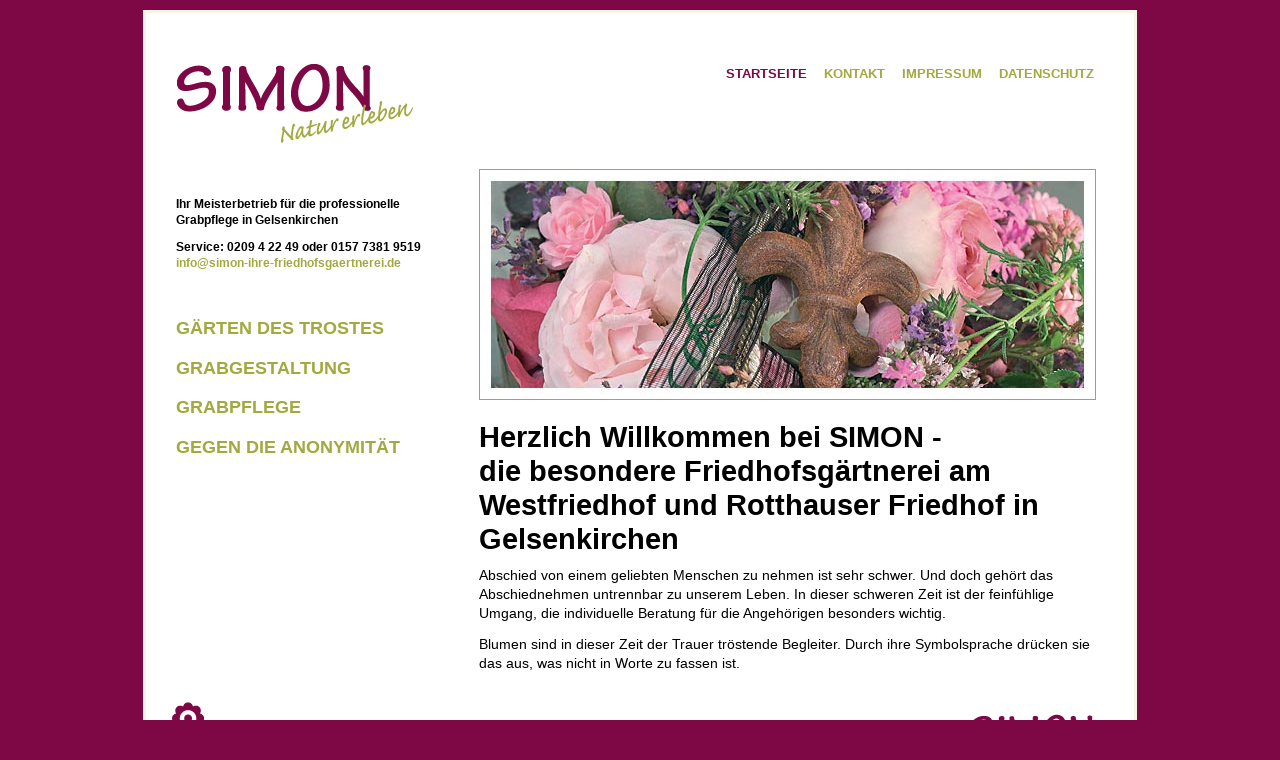

--- FILE ---
content_type: text/html
request_url: http://www.simon-ihre-friedhofsgaertnerei.de/
body_size: 2210
content:
<!DOCTYPE html PUBLIC "-//W3C//DTD XHTML 1.0 Strict//EN"
"http://www.w3.org/TR/xhtml1/DTD/xhtml1-strict.dtd">
<html xmlns="http://www.w3.org/1999/xhtml" lang="en">

<head>
	<title>SIMON Natur erleben - Friedhofsgärtnerei und Trauerfloristik Gelsenkirchen </title>
	<meta http-equiv="content-type" content="text/html; charset=UTF-8" />
	<meta http-equiv="pragma" content="private" />
	<meta name="description" content="SIMON Natur erleben - Friedhofsgärtnerei und Trauerfloristik Gelsenkirchen" />
	<meta name="keywords" content="Trauerfloristik, Friedhofsgärtnerei, Grabpflege, Grabgestaltung, Garten des Trostes, Bestattungsvorsorge, Grabpflegeverträge, Simon, Natur erleben, Westfriedhof Gelsenkirchen" />
	<meta name="copyright" content="SIMON Natur erleben" />
  <meta name="date" content="2011.11.26" />
  <meta name="last modified" content="2011.12.23" />
	<meta name="expires" content="never" />
	<meta name="audience" content="alle" />
	<meta name="robots" content="index, follow" />
	<meta name="Content-Language" content="de" />
	<meta http-equiv="imagetoolbar" content="no" />
	<link rel="stylesheet" media="screen" type="text/css" href="css/screen.css" />
	<link rel="stylesheet" media="print" type="text/css" href="css/print.css" />
	<link rel="Shortcut Icon" type="image/ico" href="favicon.ico" />
  <link rel="stylesheet" href="css/nivo-slider.css" type="text/css" media="screen" />
  <script src="scripts/jquery.min.js" type="text/javascript"></script>
  <script src="scripts/jquery.nivo.slider.pack.js" type="text/javascript"></script>

<script type="text/javascript">
$(window).load(function() {
	$('#slider').nivoSlider({
			effect:'fade',
			animSpeed:2000,
			pauseTime:7500,
			directionNav:false,
			controlNav:false,
			keyboardNav:false,
			pauseOnHover:false
		});
});
</script>
</head>

<body id="home">

  <div id="container">

    <div id="subbox">
      <div id="logo">
        <a href="http://www.simon-ihre-friedhofsgaertnerei.de"><img src="images/logo.gif" width="248px" height="179px" alt="SIMON Natur erleben" /></a>
      </div>
      <p class="intro">Ihr Meisterbetrieb für die professionelle<br />
      Grabpflege in Gelsenkirchen</p>
      <p class="intro">Service: 0209 4 22 49 oder 0157 7381 9519<br />
      <script type="text/javascript">
      <!--
      var xname = "info";
      var xendung = "simon-ihre-friedhofsgaertnerei.de";
      document.write('\<a href=\"mailto:' + xname + '@' + xendung + '">');
      document.write('info@simon-ihre-friedhofsgaertnerei.de' + '</a>');
      //-->
      </script></p>

      <div id="navigation">
        <ol id="menu">
          <li><a href="garten_des_trostes.htm" accesskey="2">Gärten des Trostes</a></li>
          <li><a href="grabgestaltung.htm" accesskey="4">Grabgestaltung</a></li>
          <li><a href="grabpflege.htm" accesskey="5">Grabpflege</a></li>
          <li><a href="anonym.htm" accesskey="6">Gegen die Anonymität</a></li>
        </ol>
      </div>

    </div>

    <div id="mainbox">
      <div id="infonav">
        <ul>
          <li><a class="active" href="index.htm" accesskey="0">Startseite</a></li>
          <li><a href="kontakt.htm" accesskey="7">Kontakt</a></li>
         <li><a href="impressum.htm" accesskey="10">Impressum</a></li>
          <li><a href="datenschutz.htm" accesskey="10">Datenschutz</a></li>
        </ul>
      </div>
      <div id="slider">
        <img src="images/trauerfloristik01.jpg" width="615px" height="229px" alt="Trauerfloristik von SIMON Natur erleben" />
        <img src="images/trauerfloristik02.jpg" width="615px" height="229px" alt="Trauerfloristik von SIMON Natur erleben" />
        <img src="images/trauerfloristik03.jpg" width="615px" height="229px" alt="Trauerfloristik von SIMON Natur erleben" />
        <img src="images/trauerfloristik04.jpg" width="615px" height="229px" alt="Trauerfloristik von SIMON Natur erleben" />
        <img src="images/trauerfloristik05.jpg" width="615px" height="229px" alt="Trauerfloristik von SIMON Natur erleben" />
        <img src="images/trauerfloristik06.jpg" width="615px" height="229px" alt="Trauerfloristik von SIMON Natur erleben" />
        <img src="images/trauerfloristik07.jpg" width="615px" height="229px" alt="Trauerfloristik von SIMON Natur erleben" />
        <img src="images/trauerfloristik08.jpg" width="615px" height="229px" alt="Trauerfloristik von SIMON Natur erleben" />
      </div>

      <div id="maincontent">
        <h1 class="title">Herzlich Willkommen bei SIMON - <br />die besondere Friedhofsgärtnerei am Westfriedhof und Rotthauser Friedhof in Gelsenkirchen</h1>
        <p>Abschied von einem geliebten Menschen zu nehmen ist sehr schwer. Und doch gehört das Abschiednehmen untrennbar zu unserem Leben.
        In dieser schweren Zeit ist der feinfühlige Umgang, die individuelle Beratung für die Angehörigen besonders wichtig.</p>
        <p>Blumen sind in dieser Zeit der Trauer tröstende Begleiter. Durch ihre Symbolsprache drücken sie das aus, was nicht in Worte zu fassen ist.</p>
      </div>

    </div>

  </div>

  <div id="footcontainer">

      <div id="footer">
        <p>&copy; <b> SIMON Natur erleben GbR - Grawenhof 24 &middot; D-45883 Gelsenkirchen</b> | <a href="impressum.htm">Impressum</a><br />
        <b>Service Telefon: 0209 4 22 49 oder 0157 7381 9519 |  Service Email:  <script type="text/javascript">
        <!--
        var xname = "info";
        var xendung = "simon-ihre-friedhofsgaertnerei.de";
        document.write('\<a href=\"mailto:' + xname + '@' + xendung + '">');
        document.write('info(at)simon-ihre-friedhofsgaertnerei(dot)de' + '</a>');
        //-->
        </script></b></p>
        <p class="pfad">Das könnte Sie auch interessieren:<br />
        <a class="bigger" href="http://www.simon-natur-erleben.de/" title="http://www.simon-natur-erleben.de/">SIMON Natur erleben</a> &nbsp; | &nbsp;
        <a class="bigger" href="http://www.simon-ihr-gartenpfleger.de/" title="http://www.simon-ihr-gartenpfleger.de/">Ihr Gartenpfleger</a></p>
        <br style="clear: both;" />
        <p class="pfad">
        <a href="http://www.fgg-online.de/"><img src="images/icon_fgg.gif" width="75px" height="50px" title="Friedhofsgärtner Gelsenkirchen EG" alt="Friedhofsgärtner Gelsenkirchen EG" /></a></p>
      </div>

  </div>

</body>

</html>


--- FILE ---
content_type: text/css
request_url: http://www.simon-ihre-friedhofsgaertnerei.de/css/screen.css
body_size: 9282
content:
/* Styles for screen media *//*--------------------------------------------------------------------------------Friedhofsg�rtner Style SheetAuthor:   morphayVersion:  2012.01www.simon-ihre-friedhofsgaertnerei.de-------------------------------------------------------------------------------- */html, body, div, p, h6 { 	font: 100.01% Arial, Helvetica, Verdana, Geneva, sans-serif; 	color: #000; 	cursor: default; }body { 	margin: 0; 	padding: 0; 	background: #7e0846; }/* LINKS -------------------------------------------------------------------------- */a:link, a:active, a:visited { 	color: #a2a93f; 	text-decoration: none; 	font-weight: bold;   outline: none;}a:hover { 	color: #7e0846;   outline: none;}a img { 	border-width: 0; 	border-style: none;   outline: none;}a.xts:link, a.xts:active, a.xts:visited { 	color: #a2a93f; 	font-weight: bold; 	text-transform: uppercase;   outline: none;}a.xts:hover { 	color: #7e0846;   outline: none;}/* COMMON ------------------------------------------------------------------------- */h1 {  font-size: 1.8em;   font-weight: bold;   line-height: 1.8em;   margin: 20px 0 0 0;   padding: 0; }h1.title {  font-size: 1.8em;   font-weight: bold;   line-height: 1.2em;   margin: 20px 0 10px 0;   padding: 0; }h1 span { 	font-size: 12px; }h2 {  font-size: 1em;   font-weight: bold;   line-height: 1.2em;   margin: 0 0 1.5em 0;   padding: 0; }h3 {  font-size: 1.2em;   font-weight: bold;   line-height: 1.2em;   margin: 0;   padding: .5em 0 0 0; }h3.prod {  font-size: 1em;   font-weight: bold;   line-height: 1.2em;   margin: 0 0 1.5em 0;   padding: .9em 0 0 0; }h3.green {  font-size: 1em;   font-weight: bold;   text-transform: uppercase;  color: #a2a93f;  line-height: 1.2em;   margin: .9em 0 .2em 0;   padding: 0; }h3.green2 {  font-size: 1em;   font-weight: bold;   text-transform: uppercase;  color: #a2a93f;  line-height: 1.2em;   padding: 2em 0 0 0;   margin: 0; }h3.bordeaux {  font-size: 1em;   font-weight: bold;   text-transform: uppercase;  color: #7e0846;  line-height: 1.2em;   margin: .9em 0 .2em 0;   padding: 0; }h4 {  font-size: .8em;   line-height: 1.6em;   font-weight: bold;   margin: 0 0 .9em 0;   padding: 0; }h4.nomargin {  font-size: .8em;   line-height: 1.6em;   font-weight: bold;   margin: 0;   padding: 0; }h5 { 	font-size: 16px; 	margin: 0; 	padding: 5px 0 5px 0; }p, li {  font-size: .85em;   line-height: 1.4em;   font-style: normal;   margin: 0 0 .9em 0;   padding: 0; }p.intro {   font-size: 12px;   margin: 0 0 .9em 0; 	font-weight: bold;}p.faq2 { 	margin: 0;}em {   color: #7e0846;}.small { 	font-size: .7em; }.bigger { 	font-size: 12px; }.view { 	text-align: right; }.lila { 	color: #7e0846; }.err { 	color: #c00; }.leftimg { 	float: left; }.leftimg2 { 	float: left; 	margin: 0 10px 0 0;	padding: 11px; 	border: 1px solid #a2a93f; }.leftimg3 { 	float: left; 	margin: 0 2px 2px 0;}.rightimg { 	float: right; }.rightimg2 { 	float: right; 	margin: 0 0 0 10px;	padding: 11px; 	border: 1px solid #a2a93f; }.rightimg3 { 	float: right; 	margin: -25px 0 0 10px;}.sin { 	font: 11px Arial, Helvetica, sans-serif; 	color: #c0c0c0; 	line-height: 110%; }.none { 	margin: 0; 	padding: 0; }p strong { 	text-transform: uppercase; 	font-weight: bold; }ul { 	list-style: square; }acronym {	border-bottom: 1px dotted #9584b9; 	cursor: help;}hr { 	display: none; }.divider {   width: 100%;   height: 7px;   background: #dedbec;  border-bottom: 1px solid #fff;  margin: 20px 0 0 0;   clear: both; }.divider1 {   width: 100%;   height: 7px;   background: #dedbec;  border-bottom: 1px solid #fff;  margin: 0 0 20px 0;   clear: both; }.divider2 {   width: 100%;   height: 7px;   background: #dedbec url(../images/divider.gif) no-repeat left top;  margin: 9px 0 0 0;   clear: both; }table {  width: 100%;   border-collapse: collapse;   border: none;   margin: 0 0 1.5em 0; }td {  vertical-align: top;   padding: 0 5px 0 0;  margin: 0;  border: none;   font-size: .85em;   line-height: 1.4em; }/* HEADER AND NAVIGATION ---------------------------------------------------------- */#infonav { 	display: block;	width: 100%; 	float: right;	text-align: right; 	height: 105px; 	margin: 51px 0 0 0; 	padding: 0; 	background: transparent;}#infonav ul { 	margin: 0; 	padding: 0; }#infonav ul, #infonav ul li { 	display: inline; }#infonav ul li { 	font-size: 13px; 	margin: 0 0 0 13px; 	text-transform: uppercase; 	font-weight: bold; }#infonav ul li a { 	color: #a2a93f; }#infonav ul li a:hover { 	color: #7e0846; 	border: none !important;}#infonav ul li a.active { 	color: #7e0846; 	cursor: default; }#menu {   height: auto; 	margin: 45px 0 0 0; 	padding: 0; 	position: relative; 	background: transparent; }#menu li { 	display: block;   font-size: 1.1em;   line-height: 1.4em;   text-transform: uppercase;   list-style-type: none; 	color: #000; 	padding: 0;}#menu li a { 	display: inline; 	font-weight: bold; 	padding: 0; 	margin: 0; 	color: #a2a93f; 	text-decoration: none; 	background: none; 	border: none; }#menu li a:hover { 	color: #7e0846; 	text-decoration: none; 	background: none; }#menu li.active a, #menu li.active a:hover { 	color: #7e0846; 	text-decoration: underline; 	background: none; 	cursor: default; }#menu li ul { 	padding: 0 0 5px 0; 	margin: 9px 0 0 15px; }#menu li.active ul li { 	display: block;   font-size: .8em;   line-height: 1em;   text-transform: uppercase; 	color: #000; 	padding: 0;}#menu li.active ul li a { 	display: inline; 	font-weight: bold; 	padding: 0; 	margin: 0; 	color: #a2a93f; 	text-decoration: none; 	background: none; 	border: none; }#menu li.active ul li a:hover { 	color: #7e0846; 	text-decoration: none; 	background: none; 	cursor: pointer; }#menu li.active ul li.active a, #menu li.active ul li.active a:hover { 	color: #7e0846; 	text-decoration: none; 	background: none; 	cursor: default; }/* MAINCONTENT ---------------------------------------------------------- */#subbox {   width: 281px;   padding: 0 20px 20px 30px;  float: left; 	background: transparent; }#mainbox {   width: 615px;   padding: 0 40px 0 0;  float: right; 	background: #fff /*url(../images/footerbg.jpg) right bottom no-repeat*/; }#imgbox {	clear: both;	position: relative;   display: block;   margin: 0; 	padding: 11px; 	width: 593px; 	height: 207px; 	border: 1px solid #a2a93f; 	background: transparent url(../images/slybg.gif) center center no-repeat; }#maincontent {	margin: 0; 	width: 100%; }#maincontent ul {  font-size: 1em;   line-height: 1.6em;   margin : 0 0 1.2em .9em;   padding: 0; }#maincontent ul li {  margin: 0 0 0 1.5em;   padding: 0;    list-style-image: url(../images/listpoint.gif); }/*FORM ELEMENTS ------------------------------------------------------------------ */#name, #email, #captcha { 	background: #fff; 	padding: 9px 5px; 	font: 13px Arial, Helvetica, Verdana, Geneva, sans-serif; 	font-weight: bold;	color: #000; 	width: 600px; 	margin: 0 0 1px 0; 	border: 1px solid #a2a93f; }#captcha { 	width: 150px; 	margin: 2px 0 1px 0; }#anzeige_Nachricht { 	background: #ffc; 	border: 1px solid #ffc; 	width: 30px;	font-weight: bold; 	color: #000; }#subject { 	background: #fff; 	padding: 9px 5px; 	font: 13px Arial, Helvetica, Verdana, Geneva, sans-serif; 	font-weight: bold;	color: #000; 	width: 600px; 	margin: 0 0 1px 0; 	border: 1px solid #a2a93f; }#message { 	background: #fff; 	padding: 9px 5px; 	color: #000; 	width: 600px; 	margin: 0 0 1px 0; 	border: 1px solid #a2a93f; }#name:hover, #email:hover, #captcha:hover, #subject:hover, #message:hover { 	border: 1px solid #a2a93f; }#name:focus, #email:focus, #captcha:focus, #subject:focus, #message:focus { 	border: 1px solid #7e0846; }#submitbtn { 	font: 11px Arial, Helvetica, Verdana, Geneva, sans-serif; 	text-transform: uppercase; 	color: #000; }#resetbtn, #printbtn { 	font: 11px Arial, Helvetica, Verdana, Geneva, sans-serif; 	text-transform: uppercase; 	color: #000; }/* FOOTER ------------------------------------------------------------------------- */	#footer { 	clear: both; 	display: block; 	width: 100%; 	margin: 0; 	padding: 100px 0 5px 0; 	background: transparent url(../images/footerbg.gif) center top no-repeat; 	color: #000; }#footer a { 	font-weight: bold; }#footer p { 	font-size: .7em; 	line-height: 1.2em; 	text-align: center;}#footer p.pfad {  color: #858585;  line-height: 1.4em;   font-style: normal;   margin: 0 0 .25em 0;   padding: 0; }/*MISC --------------------------------------------------------------------------- */#container {	width: 988px;	background: #fff; 	border: 3px solid #f7f5e5; 	border-bottom: none;	margin: 10px auto 0 auto; 	padding: 0; }#footcontainer {	width: 988px;	background: #fff; 	border: 3px solid #f7f5e5; 	border-top: none;	margin: 0 auto 10px auto; 	padding: 0; } 

--- FILE ---
content_type: text/css
request_url: http://www.simon-ihre-friedhofsgaertnerei.de/css/print.css
body_size: 6637
content:
/* Styles for print media *//*--------------------------------------------------------------------------------Friedhofsg�rtner Style SheetAuthor:   morphayVersion:  2011.11www.simon-ihre-friedhofsgaertnerei.de-------------------------------------------------------------------------------- */html, body, div, p, h6 { 	font: 100.01% Arial, Helvetica, Verdana, Geneva, sans-serif; 	color: #000; 	cursor: default; }body { 	margin: 0; 	padding: 0; 	background: #fff; }/* LINKS -------------------------------------------------------------------------- */a:link, a:active, a:visited { 	color: #a2a93f; 	text-decoration: none; 	font-weight: bold;   outline: none;}a:hover { 	color: #7e0846;   outline: none;}a img { 	border-width: 0; 	border-style: none;   outline: none;}a.xts:link, a.xts:active, a.xts:visited { 	color: #a2a93f; 	font-weight: bold; 	text-transform: uppercase;   outline: none;}a.xts:hover { 	color: #7e0846;   outline: none;}/* COMMON ------------------------------------------------------------------------- */h1 {  font-size: 1.8em;   font-weight: bold;   line-height: 1.8em;   margin: 20px 0 0 0;   padding: 0; }h1.title {  color: #7e0846;   font-size: 2.4em;   font-weight: bold;   line-height: 1.8em;   margin: 20px 0 0 0;   padding: 0; }h1 span { 	font-size: 12px; }h2 {  font-size: 1em;   font-weight: bold;   line-height: 1.2em;   margin: 0 0 1.5em 0;   padding: 0; }h3 {  font-size: 1.2em;   font-weight: bold;   line-height: 1.2em;   margin: 0;   padding: .5em 0 0 0; }h3.prod {  font-size: 1em;   font-weight: bold;   line-height: 1.2em;   margin: 0 0 1.5em 0;   padding: .9em 0 0 0; }h3.green {  font-size: 1em;   font-weight: bold;   text-transform: uppercase;  color: #a2a93f;  line-height: 1.2em;   margin: .9em 0 .2em 0;   padding: 0; }h3.green2 {  font-size: 1em;   font-weight: bold;   text-transform: uppercase;  color: #a2a93f;  line-height: 1.2em;   padding: 2em 0 0 0;   margin: 0; }h3.bordeaux {  font-size: 1em;   font-weight: bold;   text-transform: uppercase;  color: #7e0846;  line-height: 1.2em;   margin: .9em 0 .2em 0;   padding: 0; }h4 {  font-size: .8em;   line-height: 1.6em;   font-weight: bold;   margin: 0 0 .9em 0;   padding: 0; }h4.nomargin {  font-size: .8em;   line-height: 1.6em;   font-weight: bold;   margin: 0;   padding: 0; }h5 { 	font-size: 16px; 	margin: 0; 	padding: 5px 0 5px 0; }p, li {  font-size: .85em;   line-height: 1.4em;   font-style: normal;   margin: 0 0 .9em 0;   padding: 0; }p.intro {   font-size: 12px;   margin: 0 0 .9em 0; 	font-weight: bold;}p.faq2 { 	margin: 0;}em {   color: #7e0846;}.small { 	font-size: .7em; }.bigger { 	font-size: 12px; }.view { 	text-align: right; }.lila { 	color: #7e0846; }.err { 	color: #c00; }.leftimg { 	float: left; }.leftimg2 { 	float: left; 	margin: 0 10px 0 0;	padding: 11px; 	border: 1px solid #a2a93f; }.leftimg3 { 	float: left; 	margin: 0 2px 2px 0;}.rightimg { 	float: right; }.rightimg2 { 	float: right; 	margin: 0 0 0 10px;	padding: 11px; 	border: 1px solid #a2a93f; }.rightimg3 { 	float: right; 	margin: -25px 0 0 10px;}.sin { 	font: 11px Arial, Helvetica, sans-serif; 	color: #c0c0c0; 	line-height: 110%; }.none { 	margin: 0; 	padding: 0; }p strong { 	text-transform: uppercase; 	font-weight: bold; }ul { 	list-style: square; }acronym {	border-bottom: 1px dotted #9584b9; 	cursor: help;}hr { 	display: none; }table {  width: 100%;   border-collapse: collapse;   border: none;   margin: 0 0 1.5em 0; }td {  vertical-align: top;   padding: 0 5px 0 0;  margin: 0;  border: none;   font-size: .85em;   line-height: 1.4em; }/* HEADER AND NAVIGATION ---------------------------------------------------------- */#header { 	padding: 0;	margin: 0; 	width: 100%; 	height: 179px;	display: block;	background: transparent; }#header #logo {  width: 247px;   float: left;}#infonav, #menu { 	display: none; }/* MAINCONTENT ---------------------------------------------------------- */#subbox {   display: none; }#mainbox {   width: 100%;   padding: 0;	background: transparent; }#imgbox {	display: none; }#maincontent {	margin: 0; 	width: 100%; }#maincontent ul {  font-size: 1em;   line-height: 1.6em;   margin : 0 0 1.2em .9em;   padding: 0; }#maincontent ul li {  margin: 0 0 0 1.5em;   padding: 0;    list-style-image: url(../images/listpoint.gif); }/*FORM ELEMENTS ------------------------------------------------------------------ */#name, #email, #captcha { 	background: #fff; 	padding: 9px 5px; 	font: 13px Arial, Helvetica, Verdana, Geneva, sans-serif; 	font-weight: bold;	color: #000; 	width: 600px; 	margin: 0 0 1px 0; 	border: 1px solid #a2a93f; }#captcha { 	width: 150px; 	margin: 2px 0 1px 0; }#anzeige_Nachricht { 	background: #ffc; 	border: 1px solid #ffc; 	width: 30px;	font-weight: bold; 	color: #000; }#subject { 	background: #fff; 	padding: 9px 5px; 	font: 13px Arial, Helvetica, Verdana, Geneva, sans-serif; 	font-weight: bold;	color: #000; 	width: 600px; 	margin: 0 0 1px 0; 	border: 1px solid #a2a93f; }#message { 	background: #fff; 	padding: 9px 5px; 	color: #000; 	width: 600px; 	margin: 0 0 1px 0; 	border: 1px solid #a2a93f; }#name:hover, #email:hover, #captcha:hover, #subject:hover, #message:hover { 	border: 1px solid #a2a93f; }#name:focus, #email:focus, #captcha:focus, #subject:focus, #message:focus { 	border: 1px solid #7e0846; }#submitbtn { 	font: 11px Arial, Helvetica, Verdana, Geneva, sans-serif; 	text-transform: uppercase; 	color: #000; }#resetbtn, #printbtn { 	font: 11px Arial, Helvetica, Verdana, Geneva, sans-serif; 	text-transform: uppercase; 	color: #000; }/* FOOTER ------------------------------------------------------------------------- */	#footer { 	clear: both; 	display: block; 	width: 100%; 	margin: 5px 0 0 0; 	padding: 10px 0 0 0; 	background: transparent; 	border-top: 1px solid #a2a93f;	color: #000; }#footer a { 	font-weight: bold; }#footer p { 	font-size: .7em; 	line-height: 1.2em; 	text-align: center;}#footer p.pfad {  color: #858585;  line-height: 1.4em;   font-style: normal;   margin: 0 0 .25em 0;   padding: 0; }/*MISC --------------------------------------------------------------------------- */#container {	width: 100%;	background: transparent; 	border: none; 	margin: 0 auto; 	padding: 0; } 